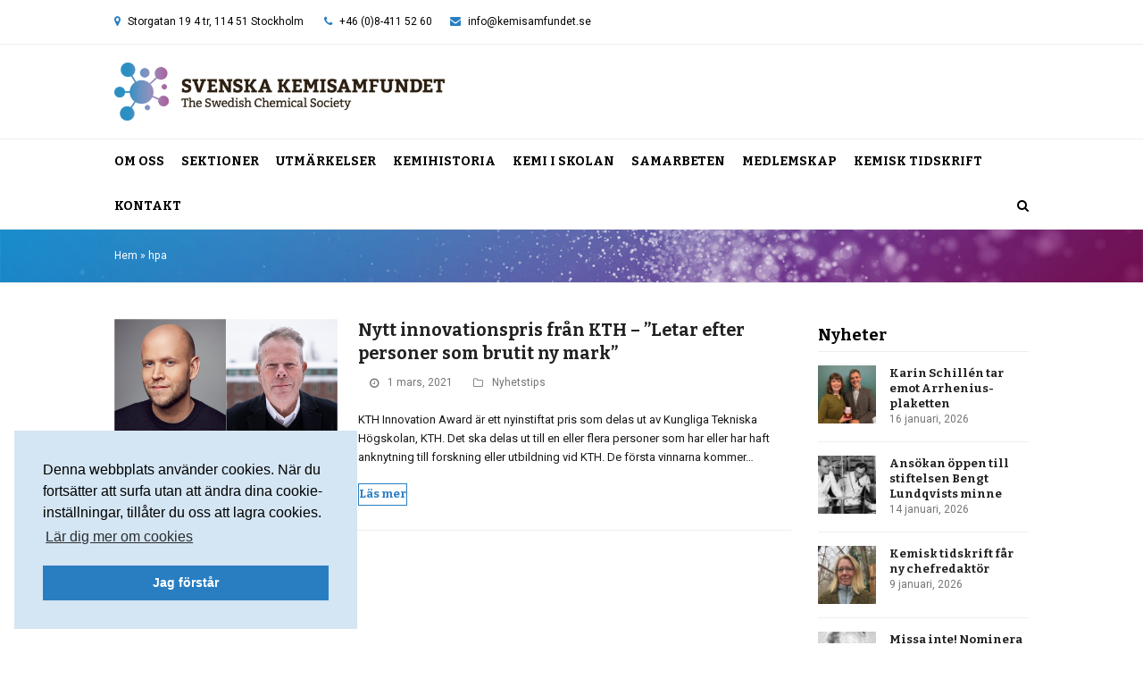

--- FILE ---
content_type: text/html; charset=UTF-8
request_url: https://kemisamfundet.se/tag/hpa/
body_size: 85769
content:
<!DOCTYPE html>
<html lang="sv-SE" itemscope itemtype="https://schema.org/WebPage" class="wpex-color-scheme-default">
<head>
<meta charset="UTF-8">
<link rel="profile" href="http://gmpg.org/xfn/11">
<meta name='robots' content='index, follow, max-image-preview:large, max-snippet:-1, max-video-preview:-1' />
<meta name="generator" content="Total WordPress Theme v5.10">
<meta name="viewport" content="width=device-width, initial-scale=1">

	<!-- This site is optimized with the Yoast SEO plugin v26.6 - https://yoast.com/wordpress/plugins/seo/ -->
	<title>hpa-arkiv - Svenska Kemisamfundet</title>
	<link rel="canonical" href="https://kemisamfundet.se/tag/hpa/" />
	<meta property="og:locale" content="sv_SE" />
	<meta property="og:type" content="article" />
	<meta property="og:title" content="hpa-arkiv - Svenska Kemisamfundet" />
	<meta property="og:url" content="https://kemisamfundet.se/tag/hpa/" />
	<meta property="og:site_name" content="Svenska Kemisamfundet" />
	<meta name="twitter:card" content="summary_large_image" />
	<meta name="twitter:site" content="@Kemisamfundet" />
	<script type="application/ld+json" class="yoast-schema-graph">{"@context":"https://schema.org","@graph":[{"@type":"CollectionPage","@id":"https://kemisamfundet.se/tag/hpa/","url":"https://kemisamfundet.se/tag/hpa/","name":"hpa-arkiv - Svenska Kemisamfundet","isPartOf":{"@id":"https://kemisamfundet.se/#website"},"primaryImageOfPage":{"@id":"https://kemisamfundet.se/tag/hpa/#primaryimage"},"image":{"@id":"https://kemisamfundet.se/tag/hpa/#primaryimage"},"thumbnailUrl":"https://kemisamfundet.se/wp-content/uploads/2021/03/toppbild_innovationspriset.jpg","breadcrumb":{"@id":"https://kemisamfundet.se/tag/hpa/#breadcrumb"},"inLanguage":"sv-SE"},{"@type":"ImageObject","inLanguage":"sv-SE","@id":"https://kemisamfundet.se/tag/hpa/#primaryimage","url":"https://kemisamfundet.se/wp-content/uploads/2021/03/toppbild_innovationspriset.jpg","contentUrl":"https://kemisamfundet.se/wp-content/uploads/2021/03/toppbild_innovationspriset.jpg","width":868,"height":487,"caption":"Daniel Ek, grundare och vd för Spotify, och KTH-professorn Mathias Uhlén har donerat pengar till det nya innovationspriset. Foto: Spotify/ Alessandro Bellini"},{"@type":"BreadcrumbList","@id":"https://kemisamfundet.se/tag/hpa/#breadcrumb","itemListElement":[{"@type":"ListItem","position":1,"name":"Hem","item":"https://kemisamfundet.se/"},{"@type":"ListItem","position":2,"name":"hpa"}]},{"@type":"WebSite","@id":"https://kemisamfundet.se/#website","url":"https://kemisamfundet.se/","name":"Svenska Kemisamfundet","description":"Tillsammans är vi kemins röst","publisher":{"@id":"https://kemisamfundet.se/#organization"},"potentialAction":[{"@type":"SearchAction","target":{"@type":"EntryPoint","urlTemplate":"https://kemisamfundet.se/?s={search_term_string}"},"query-input":{"@type":"PropertyValueSpecification","valueRequired":true,"valueName":"search_term_string"}}],"inLanguage":"sv-SE"},{"@type":"Organization","@id":"https://kemisamfundet.se/#organization","name":"Svenska Kemisamfundet","url":"https://kemisamfundet.se/","logo":{"@type":"ImageObject","inLanguage":"sv-SE","@id":"https://kemisamfundet.se/#/schema/logo/image/","url":"https://kemisamfundet.se/wp-content/uploads/2016/04/sks-logo-top.png","contentUrl":"https://kemisamfundet.se/wp-content/uploads/2016/04/sks-logo-top.png","width":640,"height":113,"caption":"Svenska Kemisamfundet"},"image":{"@id":"https://kemisamfundet.se/#/schema/logo/image/"},"sameAs":["https://www.facebook.com/Kemisamfundet","https://x.com/Kemisamfundet","https://www.linkedin.com/company/svenska-kemisamfundet/"]}]}</script>
	<!-- / Yoast SEO plugin. -->


<link rel='dns-prefetch' href='//www.googletagmanager.com' />
<link rel='dns-prefetch' href='//fonts.googleapis.com' />
<link rel="alternate" type="application/rss+xml" title="Svenska Kemisamfundet &raquo; Webbflöde" href="https://kemisamfundet.se/feed/" />
<link rel="alternate" type="application/rss+xml" title="Svenska Kemisamfundet &raquo; Kommentarsflöde" href="https://kemisamfundet.se/comments/feed/" />
<link rel="alternate" type="text/calendar" title="Svenska Kemisamfundet &raquo; iCal-flöde" href="https://kemisamfundet.se/kalendarium/?ical=1" />
<link rel="alternate" type="application/rss+xml" title="Svenska Kemisamfundet &raquo; etikettflöde för hpa" href="https://kemisamfundet.se/tag/hpa/feed/" />
<link rel="preload" href="https://kemisamfundet.se/wp-content/themes/Total/assets/lib/ticons/fonts/ticons.woff2" type="font/woff2" as="font" crossorigin><style id='wp-img-auto-sizes-contain-inline-css'>
img:is([sizes=auto i],[sizes^="auto," i]){contain-intrinsic-size:3000px 1500px}
/*# sourceURL=wp-img-auto-sizes-contain-inline-css */
</style>
<link rel='stylesheet' id='js_composer_front-css' href='https://kemisamfundet.se/wp-content/plugins/js_composer/assets/css/js_composer.min.css?ver=6.9.0' media='all' />
<link rel='stylesheet' id='iframeResizer_css-css' href='https://kemisamfundet.se/wp-content/plugins/arcMember_iframe1.5/css/arcMember_iframe.css?ver=1.0.0' media='all' />
<link rel='stylesheet' id='parent-style-css' href='https://kemisamfundet.se/wp-content/themes/Total/style.css?ver=6.9' media='all' />
<link rel='stylesheet' id='wpex-the-events-calendar-css' href='https://kemisamfundet.se/wp-content/themes/Total/assets/css/wpex-the-events-calendar.css?ver=6.9' media='all' />
<link rel='stylesheet' id='tablepress-default-css' href='https://kemisamfundet.se/wp-content/plugins/tablepress/css/build/default.css?ver=3.2.6' media='all' />
<link rel='stylesheet' id='wpex-tablepress-css' href='https://kemisamfundet.se/wp-content/themes/Total/assets/css/wpex-tablepress.css?ver=5.10' media='all' />
<link rel='stylesheet' id='wpex-google-font-roboto-css' href='//fonts.googleapis.com/css2?family=Roboto:ital,wght@0,100;0,200;0,300;0,400;0,500;0,600;0,700;0,800;0,900;1,100;1,200;1,300;1,400;1,500;1,600;1,700;1,800;1,900&#038;display=swap&#038;subset=latin' media='all' />
<link rel='stylesheet' id='wpex-google-font-bitter-css' href='//fonts.googleapis.com/css2?family=Bitter:ital,wght@0,100;0,200;0,300;0,400;0,500;0,600;0,700;0,800;0,900;1,100;1,200;1,300;1,400;1,500;1,600;1,700;1,800;1,900&#038;display=swap&#038;subset=latin' media='all' />
<link rel='stylesheet' id='wpex-style-css' href='https://kemisamfundet.se/wp-content/themes/kemisamfundet/style.css?ver=5.10' media='all' />
<link rel='stylesheet' id='wpex-mobile-menu-breakpoint-max-css' href='https://kemisamfundet.se/wp-content/themes/Total/assets/css/wpex-mobile-menu-breakpoint-max.css?ver=5.10' media='only screen and (max-width:1130px)' />
<link rel='stylesheet' id='wpex-mobile-menu-breakpoint-min-css' href='https://kemisamfundet.se/wp-content/themes/Total/assets/css/wpex-mobile-menu-breakpoint-min.css?ver=5.10' media='only screen and (min-width:1131px)' />
<link rel='stylesheet' id='wpex-wpbakery-css' href='https://kemisamfundet.se/wp-content/themes/Total/assets/css/frontend/wpbakery.css?ver=5.10' media='all' />
<link rel='stylesheet' id='ticons-css' href='https://kemisamfundet.se/wp-content/themes/Total/assets/lib/ticons/css/ticons.min.css?ver=1.0.1' media='all' />
<link rel='stylesheet' id='vcex-shortcodes-css' href='https://kemisamfundet.se/wp-content/themes/Total/assets/css/vcex-shortcodes.css?ver=5.10' media='all' />
<script src="https://kemisamfundet.se/wp-content/plugins/arcMember_iframe1.5/js/iframeResizer.min.js?ver=1.0.0" id="iframeResizer_js-js"></script>
<script src="https://kemisamfundet.se/wp-includes/js/jquery/jquery.min.js?ver=3.7.1" id="jquery-core-js"></script>
<script src="https://kemisamfundet.se/wp-includes/js/jquery/jquery-migrate.min.js?ver=3.4.1" id="jquery-migrate-js"></script>
<script src="https://kemisamfundet.se/wp-content/plugins/revslider/public/assets/js/rbtools.min.js?ver=6.5.18" async id="tp-tools-js"></script>
<script src="https://kemisamfundet.se/wp-content/plugins/revslider/public/assets/js/rs6.min.js?ver=6.5.31" async id="revmin-js"></script>

<!-- Kodblock för ”Google-tagg (gtag.js)” tillagt av Site Kit -->
<!-- Kodblock för ”Google Analytics” tillagt av Site Kit -->
<script src="https://www.googletagmanager.com/gtag/js?id=GT-K8D5BJLX" id="google_gtagjs-js" async></script>
<script id="google_gtagjs-js-after">
window.dataLayer = window.dataLayer || [];function gtag(){dataLayer.push(arguments);}
gtag("set","linker",{"domains":["kemisamfundet.se"]});
gtag("js", new Date());
gtag("set", "developer_id.dZTNiMT", true);
gtag("config", "GT-K8D5BJLX");
 window._googlesitekit = window._googlesitekit || {}; window._googlesitekit.throttledEvents = []; window._googlesitekit.gtagEvent = (name, data) => { var key = JSON.stringify( { name, data } ); if ( !! window._googlesitekit.throttledEvents[ key ] ) { return; } window._googlesitekit.throttledEvents[ key ] = true; setTimeout( () => { delete window._googlesitekit.throttledEvents[ key ]; }, 5 ); gtag( "event", name, { ...data, event_source: "site-kit" } ); }; 
//# sourceURL=google_gtagjs-js-after
</script>
<link rel="https://api.w.org/" href="https://kemisamfundet.se/wp-json/" /><link rel="alternate" title="JSON" type="application/json" href="https://kemisamfundet.se/wp-json/wp/v2/tags/284" /><link rel="EditURI" type="application/rsd+xml" title="RSD" href="https://kemisamfundet.se/xmlrpc.php?rsd" />
<meta name="generator" content="WordPress 6.9" />
<meta name="generator" content="Site Kit by Google 1.168.0" /><meta name="tec-api-version" content="v1"><meta name="tec-api-origin" content="https://kemisamfundet.se"><link rel="alternate" href="https://kemisamfundet.se/wp-json/tribe/events/v1/events/?tags=hpa" /><script>document.documentElement.className += " js";</script>
<!-- Global site tag (gtag.js) - Google Analytics -->
<script async src="https://www.googletagmanager.com/gtag/js?id=G-6Q9WDSXCZM"></script>
<script>
  window.dataLayer = window.dataLayer || [];
  function gtag(){dataLayer.push(arguments);}
  gtag('js', new Date());

  gtag('config', 'G-6Q9WDSXCZM');
</script>





<script>
  (function(i,s,o,g,r,a,m){i['GoogleAnalyticsObject']=r;i[r]=i[r]||function(){
  (i[r].q=i[r].q||[]).push(arguments)},i[r].l=1*new Date();a=s.createElement(o),
  m=s.getElementsByTagName(o)[0];a.async=1;a.src=g;m.parentNode.insertBefore(a,m)
  })(window,document,'script','https://www.google-analytics.com/analytics.js','ga');

  ga('create', 'UA-78262324-1', 'auto');
  ga('send', 'pageview');

</script>

<link rel="stylesheet" type="text/css" href="https://cdn.jsdelivr.net/npm/cookieconsent@3/build/cookieconsent.min.css" />

<noscript><style>body:not(.content-full-screen) .wpex-vc-row-stretched[data-vc-full-width-init="false"]{visibility:visible;}</style></noscript><link rel="icon" href="https://kemisamfundet.se/wp-content/uploads/2017/05/cropped-kemisamfundet-icon-symbol-32x32.png" sizes="32x32" />
<link rel="icon" href="https://kemisamfundet.se/wp-content/uploads/2017/05/cropped-kemisamfundet-icon-symbol-192x192.png" sizes="192x192" />
<link rel="apple-touch-icon" href="https://kemisamfundet.se/wp-content/uploads/2017/05/cropped-kemisamfundet-icon-symbol-180x180.png" />
<meta name="msapplication-TileImage" content="https://kemisamfundet.se/wp-content/uploads/2017/05/cropped-kemisamfundet-icon-symbol-270x270.png" />
<script>function setREVStartSize(e){
			//window.requestAnimationFrame(function() {
				window.RSIW = window.RSIW===undefined ? window.innerWidth : window.RSIW;
				window.RSIH = window.RSIH===undefined ? window.innerHeight : window.RSIH;
				try {
					var pw = document.getElementById(e.c).parentNode.offsetWidth,
						newh;
					pw = pw===0 || isNaN(pw) || (e.l=="fullwidth" || e.layout=="fullwidth") ? window.RSIW : pw;
					e.tabw = e.tabw===undefined ? 0 : parseInt(e.tabw);
					e.thumbw = e.thumbw===undefined ? 0 : parseInt(e.thumbw);
					e.tabh = e.tabh===undefined ? 0 : parseInt(e.tabh);
					e.thumbh = e.thumbh===undefined ? 0 : parseInt(e.thumbh);
					e.tabhide = e.tabhide===undefined ? 0 : parseInt(e.tabhide);
					e.thumbhide = e.thumbhide===undefined ? 0 : parseInt(e.thumbhide);
					e.mh = e.mh===undefined || e.mh=="" || e.mh==="auto" ? 0 : parseInt(e.mh,0);
					if(e.layout==="fullscreen" || e.l==="fullscreen")
						newh = Math.max(e.mh,window.RSIH);
					else{
						e.gw = Array.isArray(e.gw) ? e.gw : [e.gw];
						for (var i in e.rl) if (e.gw[i]===undefined || e.gw[i]===0) e.gw[i] = e.gw[i-1];
						e.gh = e.el===undefined || e.el==="" || (Array.isArray(e.el) && e.el.length==0)? e.gh : e.el;
						e.gh = Array.isArray(e.gh) ? e.gh : [e.gh];
						for (var i in e.rl) if (e.gh[i]===undefined || e.gh[i]===0) e.gh[i] = e.gh[i-1];
											
						var nl = new Array(e.rl.length),
							ix = 0,
							sl;
						e.tabw = e.tabhide>=pw ? 0 : e.tabw;
						e.thumbw = e.thumbhide>=pw ? 0 : e.thumbw;
						e.tabh = e.tabhide>=pw ? 0 : e.tabh;
						e.thumbh = e.thumbhide>=pw ? 0 : e.thumbh;
						for (var i in e.rl) nl[i] = e.rl[i]<window.RSIW ? 0 : e.rl[i];
						sl = nl[0];
						for (var i in nl) if (sl>nl[i] && nl[i]>0) { sl = nl[i]; ix=i;}
						var m = pw>(e.gw[ix]+e.tabw+e.thumbw) ? 1 : (pw-(e.tabw+e.thumbw)) / (e.gw[ix]);
						newh =  (e.gh[ix] * m) + (e.tabh + e.thumbh);
					}
					var el = document.getElementById(e.c);
					if (el!==null && el) el.style.height = newh+"px";
					el = document.getElementById(e.c+"_wrapper");
					if (el!==null && el) {
						el.style.height = newh+"px";
						el.style.display = "block";
					}
				} catch(e){
					console.log("Failure at Presize of Slider:" + e)
				}
			//});
		  };</script>
		<style id="wp-custom-css">
			.top-bar-left-content{display:inline-block;margin-left:0px;margin-right:10px}.top-bar-right-content{display:inline-block;margin-left:10px;margin-right:10px}.samtycke .frm_checkbox label{color:#191919 !important}.samarbeten-logo-img{min-height:140px}.site-breadcrumbs br{display:none}.to-top-button-right{text-align:right}.tab{margin-left:33px}.start-news-grid .vcex-blog-entry-date{margin:0 0 5px}.start-news-grid .has-redirect .entry-title a::after,.artikel-front-grid .has-redirect .entry-title a::after{content:"\f08e";font-family:ticons;margin-left:5px;color:#999}.nyhetsbrev-container{border:1px solid #e4e4e4}.kontaktruta textarea{border-radius:0px 20px 0px 20px !important}.hogerkolumn-notopmargin .vc_col-has-fill >.vc_column-inner{padding-top:0px}.entry ul{margin:0 0 20px 13px}#nyhetsbrev .entries.left-thumbs .entry .entry-details{width:100% !important}.tips-knapp .btn-modal{border:1px solid #297ec2 !important;border-radius:25px;padding:2px 10px;font-family:Bitter}.tips-knapp .btn-modal:hover{background-color:#297ec2 !important;color:#fff !important}.tips-knapp .btn-modal:before{content:"\f0eb";font-family:ticons;margin-right:5px}.tips-event-lank{margin-top:4px}/** –––––––––––––––––––––––––––– Kategori-arkiv –––––––––––––––––––––––––––– **/.blog-entry-title{font-size:1.5em !important}/** ––––––––––––––––––––––––––––––– Pressrum ––––––––––––––––––––––––––––––– **/.vc_tta-title-text{font-family:Bitter;font-weight:700}.vc_tta.vc_general .vc_tta-tab >a{padding:5px 21px}.vc_tta-color-grey.vc_tta-style-classic .vc_tta-tab.vc_active >a{background-color:#297ec2 !important;color:#fff !important}.vc_tta-color-grey.vc_tta-style-classic .vc_tta-tab >a{background-color:#fff;color:#777}.vc_tta-color-grey.vc_tta-style-classic .vc_tta-tab >a:hover{background-color:#fafafa;color:#297ec2}.nyhetsbrev-arkiv .vcex-recent-news-entry{margin-bottom:0px !important;margin-top:10px !important}.vcex-recent-news-entry{margin-bottom:18px}.vcex-recent-news-entry{margin:0;padding-left:60px;padding-bottom:10px;margin-bottom:20px}.vcex-recent-news-date{width:45px;padding:0px}.vcex-recent-news-date span.day{font-size:25px;padding:0px}.vcex-recent-news-date span.month{font-size:11px;padding:2px}/** ––––––––––––––––––––––––––––––– Kretsar –––––––––––––––––––––––––––––––– **/.vc_tta-color-white.vc_tta-style-classic .vc_tta-tab.vc_active >a{border-color:#eee;background-color:#fafafa;color:#666}.vc_tta-color-white.vc_tta-style-classic .vc_tta-tab >a:hover{border-color:#eee;background-color:#fafafa;color:#666}.vc_tta-color-grey.vc_tta-style-classic .vc_tta-tab.vc_active >a{background-color:#fdfdfd;color:#666}ul.krets-sidemenu{margin:0px 0px 0px 0px;line-height:1.3em}.krets-sidemenu li{margin:10px 0}.krets_sidemenu .modern-menu-widget >li:first-child >a{border-top-left-radius:0px;border-top-right-radius:0px;font-size:1em;font-family:Roboto;font-weight:normal;padding-top:8px;padding-bottom:8px}.vc_toggle_color_sky .vc_toggle_icon{background-color:#297ec2}/** –––––––––––––––––––––––––––– Kategorisidor ––––––––––––––––––––––––––––– **/.blog-entry-title{font-size:1.846em;margin:0px 0px 10px;font-weight:700}/** ––––––––––––––––––––––––––– Visual composer –––––––––––––––––––––––––––– **/.wpex-vc-column-wrapper{margin-bottom:30px}hr{margin:20px 0px}.vc_tta.vc_tta-style-classic .vc_tta-tab >a{font-weight:bold}.vc_tta-color-grey.vc_tta-style-classic .vc_tta-tab.vc_active >a{color:#222}.vc_toggle_title >h4:hover{color:#297ec2}.vc_toggle_round.vc_toggle_color_inverted .vc_toggle_title:hover .vc_toggle_icon::after,.vc_toggle_round.vc_toggle_color_inverted .vc_toggle_title:hover .vc_toggle_icon::before{background-color:#297ec2}.vc_toggle_round.vc_toggle_color_inverted .vc_toggle_title:hover .vc_toggle_icon{border-color:#297ec2}/** ––––––––––––––––––––––––––––––– Footer ––––––––––––––––––––––––––––––––– **/.wpex-social-btn-flat{color:#297ec2;background:#fff none repeat scroll 0% 0%}/** ––––––––––––––––––––– UL i sektionssidornas utdrag ––––––––––––––––––––– **/ul.sektioninfo{margin-left:12px;margin-bottom:0px;font-size:12px}/** ––––––––––––––––––––––––––––– Headings ––––––––––––––––––––––––––––––––– **/h1{font-size:2.0em}h3.nobottommargin{margin:30px 0px 2px}h1.notopmargin,h2.notopmargin,h3.notopmargin,h4.notopmargin{margin:0px 0px 2px}.frontpage-headline{text-shadow:.5px .5px 2px rgba(29,29,27,0.5)}@media screen and (max-width:667px){.frontpage-headline{font-size:76px !important}}h2.topmargin15{margin:15px 0px 20px}.vcex-heading-bottom-border-w-color .vcex-heading-inner{border-bottom:1px solid transparent}.vc_separator h4{line-height:1.2em}/** ––––––––––––––––––––––– Ändringar i artikel-grid ––––––––––––––––––––––– **/.entries.left-thumbs .entry .entry-media{width:33%}.entries.left-thumbs .entry .entry-details{width:64%;padding:0px}/** –––––––––––––––––––––––––––––– Huvudmeny ––––––––––––––––––––––––––––––– **/.navbar-style-two .current-page-ancestor >a{color:#297ec2 !important}.navbar-style-two .dropdown-menu >li >a{padding:0px 0px 0px 0px !important;margin:0px 0px 0px 0px !important}.navbar-style-two .dropdown-menu >li{margin:0px 19px 0px 0px !important}.navbar-style-two .dropdown-menu li{border-right:0px solid #eee !important}.navbar-style-two .dropdown-menu{border-left:0px solid #eee !important;border-right:0px solid #eee !important}.navbar-style-two .dropdown-menu .woo-menu-icon,.navbar-style-two .dropdown-menu .search-toggle-li{border-left:0px solid #eee !important}.navbar-style-two:not(.wpex-stretch-items) .dropdown-menu li.search-toggle-li,.navbar-style-two:not(.wpex-stretch-items) .dropdown-menu li.woo-menu-icon{padding-left:0px !important;margin-right:0px !important}/** –––––––––––––––––––––––––––––– Mobilmeny ––––––––––––––––––––––––––––––– **/a.sidr-class-toggle-sidr-close{background:#297ec2}.sidr-class-toggle-sidr-close::before{color:#fff}.sidr-class-dropdown-toggle::before{content:"\f078"}.sidr-class-dropdown-menu li.active >a >.sidr-class-dropdown-toggle::before{content:"\f077"}/** ––––––––––––––––––––––––––––––– Sidebar –––––––––––––––––––––––––––––––– **//*.wpex-widget-recent-posts-title{line-height:0.8}*/.widget-recent-posts-icons li{padding:6px 10px;border-bottom:1px solid #EEE;border-left:1px solid #EEE;border-right:1px solid #EEE}.sidebar-box .widget-title{margin:0px 0px -1px 0px;font-size:1.4em;font-weight:700;color:#000;padding:6px 9px 6px 0px}.modern-menu-widget{border-radius:0px}.modern-menu-widget >li:first-child >a{border-top-left-radius:0px;border-top-right-radius:0px;font-size:1.2em;font-family:Bitter;font-weight:700;padding-top:15px;padding-bottom:15px}.modern-menu-widget >li:last-child >a{border-bottom-left-radius:0px;border-bottom-right-radius:0px}.modern-menu-widget a::after{content:"\f101";font-size:1.2em}.modern-menu-widget .current-page-ancestor >a{color:#297ec2;background-color:#fafafa}.modern-menu-widget li.current-page-ancestor a::after{color:#297ec2}/** ––––––––––––––––––––––––––––– Högermenyer –––––––––––––––––––––––––––––– **/.widget_nav_menu ul{margin:0 0 1em 0;padding:0 0 0 1em;/* make space for li's :before */list-style:none}.widget_nav_menu li{position:relative;padding-left:.4em;/* text distance to icon */}.widget_nav_menu li a:before{content:"\f101";font-family:ticons;position:absolute;left:-1em;/* same as ul padding-left */color:#bbb}.widget_nav_menu li.current-menu-item >a::before{color:#297ec2}.widget_nav_menu li.current-menu-item >a{font-weight:700}/** ––––––––––––––––––––––– Ändringar i page title ––––––––––––––––––––––––– **/.page-header .page-header-title{display:none}.page-header{margin:0px 0px 40px;padding:20px 0px;position:relative;background:#F7F7F7 none repeat scroll 0% 0%;border-top:1px solid #EEE;border-bottom:1px solid #EEE;background-color:transparent;background-repeat:no-repeat;background-image:url("https://kemisamfundet.se/wp-content/uploads/2016/03/kemisamfundet-bg1-1200x400.jpg");background-size:cover;background-position:center center;width:100%;height:100%}/** ––––––––––––––––––––––– Ändringar i Event Calendar ––––––––––––––––––––– **/.tribe-events-widget .tribe-events-widget-events-list__view-more{display:none}.tribe-events-list-separator-month::after{border-bottom:6px solid #ddd !important}.tribe-mini-calendar-event .list-date{display:none !important}.tribe-events-category-kretsevenemang h2 a,.tribe-events-category-kemisamfundet h2 a,.tribe-events-category-ovriga h2 a,.tribe-events-category-kemilarare h2 a,.tribe-events-category-sfbbm h2 a{padding-left:5px !important;display:block;line-height:1.3em}.tribe-event-title{padding-left:10px !important}.tribe-events-list-event-title{padding-left:10px !important}.tribe-events-duration{padding-left:15px}.tribe-events-widget-link{display:none}.tribe-mini-calendar-event{border-bottom:1px solid #e8e8e8}.tribe-events-list .type-tribe_events h2 a{color:#000 !important}.tribe-events-category-kretsevenemang h2 a:hover{color:#B45098 !important}.tribe-events-category-kemisamfundet h2 a:hover{color:#297EC2 !important}.tribe-events-category-ovriga h2 a:hover{color:#9496c5 !important}.tribe-events-category-sfbbm h2 a:hover{color:#80c263 !important}.tribe-events-category-kemilarare h2 a:hover{color:#888888 !important}.single-tribe_events .tribe-events-cal-links{margin-bottom:1.75em;display:none}#tribe-events-footer .tribe-events-sub-nav a,#tribe-events-header .tribe-events-sub-nav a{font-weight:700;font-size:1em;font-family:Bitter;text-transform:capitalize}#tribe-events-footer .tribe-events-sub-nav a,#tribe-events-header .tribe-events-sub-nav a{font-weight:700;font-size:1em;font-family:Bitter;text-transform:capitalize;border:1px solid rgb(41,126,194);padding:5px 15px 6px 15px;border-radius:25px;background-color:#297ec2;color:#fff;margin:0px 1px 0px 1px}#tribe-events-footer .tribe-events-sub-nav a:hover,#tribe-events-header .tribe-events-sub-nav a:hover{border:1px solid rgb(41,126,194);background-color:#fff;color:#297ec2;text-decoration:none}#tribe-events-footer .tribe-events-sub-nav{padding-top:10px;padding-bottom:40px}.events-single .tribe-events-sub-nav{display:none !important}#tribe-events-content .tribe-events-calendar div[id*="tribe-events-event-"] h3.tribe-events-month-event-title{font-size:11px;overflow:visible}.tribe_community_edit #tribe-events .tribe-events-before-html{display:block !important}#tribe-events .tribe-events-before-html{display:none !important}.tribe-events-event-meta{margin:15px 0 0 0 !important}.tribe-section-cost{display:none}tr.recurrence-row{display:none}.tribe-mini-calendar-event .list-info{width:100%}.tribe-mini-calendar-event .list-info h2{margin-bottom:5px !important}.tribe-mini-calendar-event.first{margin-top:5px}#my-events,#not-user{display:none}/*#tribe-community-events input[type="text"],#tribe-community-events textarea{background-color:#f3f3f3}*/.tribe-events-community-footer .button{background:#297ec2;border-radius:75px;color:#fff;font-weight:bold;padding:10px 25px}.tribe-events-community-footer .button:hover{border:1px solid #297ec2}/*#tribe-community-events .button:hover{border:1px solid #297ec2}*/.single-tribe_events .page-subheading-extra{padding-top:0px;display:none}.tribe-events-single-event-title{display:block !important;font-weight:700 !important;line-height:1.3 !important;margin-bottom:20px !important}.tribe-community-events .button,.tribe-community-events body,.tribe-community-events button,.tribe-community-events input,.tribe-community-events label,.tribe-community-events li,.tribe-community-events p,.tribe-community-events select,.tribe-community-events textarea{font-family:"Bitter"}.tribe-community-events .tribe-section .tribe-section-header h3{font-size:1em}#tribe-community-events .tribe-section-taxonomy{display:none}#tribe-events-header .tribe-events-sub-nav{padding:8px 0}.tribe-events-list .type-tribe_events{border-bottom:1px solid #ddd;margin-bottom:0;padding:20px 0}.tribe-events-list-separator-month::after{border-bottom:1px solid #ddd}.tribe-events-list-widget .tribe-events-list-widget-events{padding:0 !important}/** –––––––––––––––––––––––––––––– BUTTONS ––––––––––––––––––––––––––––––––– **/.theme-button{border:1px solid #297EC2;font-family:Bitter;font-weight:700;padding-bottom:5px;padding-top:3px}.theme-button:hover{border:1px solid #297ec2}.theme-button.outline{border-radius:50px;border:1px solid}#frontmedlemsknapp{border-radius:50px;border:1px solid #297ec2;background:#297ec2;color:#fff}#frontmedlemsknapp:hover{border-radius:50px;background:transparent;color:#297ec2;border:1px solid #297ec2 !important}/** –––––––––––––––––––––––––––––– Site-logo ––––––––––––––––––––––––––––––– **/@media (max-width:320px){#site-logo img{max-width:230px}#top-bar{padding:10px 0px}}/** ––––––––––––––––––––––––––––– Formidable ––––––––––––––––––––––––––––––– **/.formbesk{font-family:Roboto;font-size:12px;font-weight:normal;color:#666666}.formbesk2{font-family:Roboto;font-size:12px;font-weight:normal;color:#666;padding-top:7px}.formbesk3{font-family:Roboto;font-size:12px;font-weight:normal;color:#666;padding-top:7px;font-style:italic}.frm_style_formidable-style.with_frm_style .frm_form_field.frm_left_container:not(.frm_dynamic_select_container) .frm_opt_container{display:inline-block;padding-left:19px}.ui-widget-header{background:#297ec2 none repeat scroll 0 0 !important;border:1px solid #297ec2 !important;color:#ffffff;font-weight:bold}.ui-state-highlight,.ui-widget-content .ui-state-highlight{border:1px solid #297ec2 !important;background:#297ec2 !important;color:#fff !important}.ui-state-hover,.ui-widget-content .ui-state-focus{border:1px solid #297ec2 !important;background:#c4dff4 !important;color:#fff !important}.frm_style_formidable-style.with_frm_style .frm_left_container label.frm_primary_label{margin-top:4px}.frm_style_formidable-style.with_frm_style .frm_form_field.frm_left_container:not(.frm_dynamic_select_container) .frm_opt_container{margin-top:4px}.frm_style_formidable-style.with_frm_style input[type="submit"]{font-family:Bitter}.frm_style_formidable-style.with_frm_style .frm_left_container div.frm_description{margin-left:0px !important}.frm_style_formidable-style.with_frm_style .frm_left_container >div.frm_description::before{width:0px !important;margin-right:0 !important}.frm_style_formidable-style.with_frm_style .frm_checkbox label{margin-right:5px}.with_frm_style .frm_checkbox input[type="checkbox"]{margin-right:3px !important}/** –––––––––––––––––––––––––––––– Tablepress –––––––––––––––––––––––––––––– **/.tablepress .column-1{width:50%}.tablepress .column-2{width:50%}.tablepress .even td{background-color:#FFF;border-bottom:1px solid #DDD}.tablepress tbody tr:first-child td{border-top:1px solid #DDD}.tablepress-id-12 .column-1{width:25%}.tablepress-id-12 .column-2{width:75%}.tablepress-id-14 .column-1{width:25%}.tablepress-id-14 .column-2{width:75%}.tablepress-id-16 .column-1{width:25%}.tablepress-id-16 .column-2{width:75%}.tablepress-id-10 .column-1{width:33%}.tablepress-id-10 .column-2{width:33%}.tablepress-id-10 .column-3{width:33%}@media (max-width:599px){}@media (min-width:600px) and (max-width:767px){}@media (min-width:768px) and (max-width:991px){}/** –––––––––––––––––––––––––––––– Cookie notice –––––––––––––––––––––––––––––– **/#cookie-notice{background-color:#297ec2;background-image:linear-gradient(90deg,#297ec2,#b45098)}.cookie-notice-container{padding:10px;font-size:16px}#cookie-notice .button{font-family:'Bitter';font-weight:600;font-size:15px;margin:10px 10px;color:#fff;background-color:transparent;padding:5px 15px;border:1px solid #fff;border-radius:20px;white-space:nowrap;-webkit-transition:all 0.1s ease-in-out;-moz-transition:all 0.1s ease-in-out;-o-transition:all .0.1s ease-in-out;transition:all 0.1s ease-in-out}@media screen and (max-width:1000px){#cookie-notice .button{margin:10px auto}#cookie-notice{padding-bottom:20px}}@media screen and (min-width:768px){.row-break{display:none}}#cookie-notice .button:hover{color:#297ec2;background-color:#fff;text-decoration:none;-webkit-transition:all 0.1s ease-in-out;-moz-transition:all 0.1s ease-in-out;-o-transition:all .0.1s ease-in-out;transition:all 0.1s ease-in-out}.cookie-span{display:inline-block;margin:15px 0;font-size:14px}/** Remove icons menu **/.modern-menu-widget a::after{content:"" !important}		</style>
		<noscript><style> .wpb_animate_when_almost_visible { opacity: 1; }</style></noscript><style data-type="wpex-css" id="wpex-css">/*VC META CSS*/.vc_custom_1455612843939{margin-top:30px !important;padding-top:45px !important;background-color:#297ec2 !important;background-position:center !important;background-repeat:no-repeat !important;background-size:cover !important}.vc_custom_1448635994237{margin-top:0px !important;margin-bottom:0px !important;padding-top:15px !important;padding-bottom:15px !important;background-color:#21659c !important}.vc_custom_1448561327329{margin-top:0px !important;margin-bottom:0px !important}.vc_custom_1535616964399{margin-top:0px !important;margin-bottom:0px !important;padding-top:0px !important;padding-bottom:0px !important}/*TYPOGRAPHY*/body{font-family:"Roboto",sans-serif;color:#191919}.main-navigation-ul .link-inner{font-family:"Bitter";font-weight:700;font-size:14px;text-transform:uppercase}.main-navigation-ul .sub-menu .link-inner{font-weight:300;text-transform:capitalize}.wpex-mobile-menu,#sidr-main{font-family:"Bitter";font-weight:700}.page-header .page-header-title{font-family:"Bitter";font-weight:700}:root{--wpex-heading-font-family:"Bitter";--wpex-heading-font-weight:700;--wpex-heading-letter-spacing:normal}/*CUSTOMIZER STYLING*/:root{--wpex-accent:#297ec2;--wpex-accent-alt:#297ec2;--wpex-btn-border-radius:25px;--wpex-hover-btn-color:#297ec2;--wpex-hover-btn-bg:#ffffff;--wpex-vc-column-inner-margin-bottom:40px}.page-header.wpex-supports-mods .page-header-title{color:#ffffff}.site-breadcrumbs{color:#ffffff}.site-breadcrumbs a{color:#ffffff}:root,.boxed-main-layout.wpex-responsive #wrap{--wpex-container-width:1024px}#top-bar{color:#000000;--wpex-text-2:#000000;--wpex-text-3:#000000;--wpex-text-4:#000000;--wpex-link-color:#000000}.header-padding{padding-top:20px;padding-bottom:20px}#site-navigation-wrap{--wpex-main-nav-link-padding-x:15px;--wpex-main-nav-link-color:#000000;--wpex-hover-main-nav-link-color:#000000;--wpex-active-main-nav-link-color:#000000;--wpex-hover-main-nav-link-color:#297ec2;--wpex-active-main-nav-link-color:#297ec2;--wpex-dropmenu-link-color:#000000;--wpex-hover-dropmenu-link-color:#297ec2}#sidr-main,.sidr-class-dropdown-menu ul{background-color:#ffffff}#sidr-main{--wpex-border-main:#eeeeee;color:#000000;--wpex-link-color:#000000;--wpex-text-2:#000000;--wpex-hover-link-color:#297ec2}.mobile-toggle-nav{color:#000000;--wpex-link-color:#000000;--wpex-hover-link-color:#297ec2}@media only screen and (min-width:960px){:root{--wpex-content-area-width:74%;--wpex-primary-sidebar-width:23%}#site-logo .logo-img{max-width:370px}}@media only screen and (max-width:767px){#site-logo .logo-img{max-width:240px}}@media only screen and (min-width:768px) and (max-width:959px){#site-logo .logo-img{max-width:370px}}</style><link rel='stylesheet' id='rs-plugin-settings-css' href='https://kemisamfundet.se/wp-content/plugins/revslider/public/assets/css/rs6.css?ver=6.5.31' media='all' />
<style id='rs-plugin-settings-inline-css'>
#rs-demo-id {}
/*# sourceURL=rs-plugin-settings-inline-css */
</style>
</head>

<body class="archive tag tag-hpa tag-284 wp-custom-logo wp-embed-responsive wp-theme-Total wp-child-theme-kemisamfundet tribe-no-js wpex-theme wpex-responsive full-width-main-layout no-composer wpex-live-site wpex-has-primary-bottom-spacing site-full-width content-right-sidebar has-sidebar has-topbar sidebar-widget-icons hasnt-overlay-header wpex-has-fixed-footer wpex-antialiased wpex-mobile-toggle-menu-icon_buttons has-mobile-menu wpex-no-js wpb-js-composer js-comp-ver-6.9.0 vc_responsive">

	
<a href="#content" class="skip-to-content">skip to Main Content</a>
<script src="https://cdn.jsdelivr.net/npm/cookieconsent@3/build/cookieconsent.min.js" data-cfasync="false"></script>
<script>
window.cookieconsent.initialise({
  "palette": {
    "popup": {
      "background": "#d4e5f3"
    },
    "button": {
      "background": "#297ec2",
      "text": "#fff"
    }
  },
  "position": "bottom-left",
  "content": {
    "message": "Denna webbplats använder cookies. När du fortsätter att surfa utan att ändra dina cookie-inställningar, tillåter du oss att lagra cookies.",
    "dismiss": "Jag förstår",
    "link": "Lär dig mer om cookies",
    "href": "https://www.pts.se/sv/privat/internet/integritet/kakor-cookies/"
  }
});
</script>
	
	<span data-ls_id="#site_top" tabindex="-1"></span>
	<div id="outer-wrap" class="wpex-overflow-clip">

		
		<div id="wrap" class="wpex-clr">

			

	
		<div id="top-bar-wrap" class="wpex-border-b wpex-border-main wpex-border-solid wpex-text-sm wpex-print-hidden">

			<div id="top-bar" class="container wpex-relative wpex-py-15 wpex-md-flex wpex-justify-between wpex-items-center wpex-text-center wpex-md-text-initial">
	<div id="top-bar-content" class="has-content top-bar-left wpex-clr"><div style="text-align: center">
<div class="top-bar-left-content"><span class="ticon ticon-map-marker" aria-hidden="true" style="color:#297EC2;margin-right:5px;"></span> <a href="https://goo.gl/maps/P47qxF83XxxyCizR7" target="_blank" rel="noopener">Storgatan 19 4 tr, 114 51 Stockholm</a></div>
<div class="top-bar-right-content"><span class="ticon ticon-phone" aria-hidden="true" style="color:#297EC2;margin-left:0px;margin-right:5px;"></span> <a href="tel:+46084115260" target="_blank" rel="noopener">+46 (0)8-411 52 60</a> 
</div><div class="top-bar-right-content"><span class="ticon ticon-envelope" aria-hidden="true" style="color:#297EC2;margin-left:0px;margin-right:5px;"></span> <a href="mailto:info@kemisamfundet.se" target="_blank" rel="noopener">info@kemisamfundet.se</a></div>
</div></div>

</div>

		</div>

	


	<header id="site-header" class="header-two wpex-dropdowns-shadow-three dyn-styles wpex-print-hidden wpex-relative wpex-clr" itemscope="itemscope" itemtype="https://schema.org/WPHeader">

		
		<div id="site-header-inner" class="header-two-inner header-padding container wpex-relative wpex-h-100 wpex-py-30 wpex-clr">
<div id="site-logo" class="site-branding header-two-logo logo-padding wpex-table">
	<div id="site-logo-inner" class="wpex-table-cell wpex-align-middle wpex-clr"><a id="site-logo-link" href="https://kemisamfundet.se/" rel="home" class="main-logo"><img src="https://kemisamfundet.se/wp-content/uploads/2016/04/sks_logo_top.png" alt="Svenska Kemisamfundet" class="logo-img" width="640" height="80" data-no-retina data-skip-lazy fetchpriority="high"></a></div>

</div>

	<aside id="header-aside" class="header-two-aside hide-at-mm-breakpoint">
		<div class="header-aside-content wpex-clr"></div>
			</aside>


<div id="mobile-menu" class="wpex-mobile-menu-toggle show-at-mm-breakpoint wpex-flex wpex-items-center wpex-absolute wpex-top-50 -wpex-translate-y-50 wpex-right-0">
	<div class="wpex-inline-flex wpex-items-center">
						<a href="#" class="mobile-menu-toggle" role="button" aria-label="Toggle mobile menu" aria-expanded="false"><span class="mobile-menu-toggle__icon wpex-flex"><span class="wpex-hamburger-icon wpex-hamburger-icon--inactive wpex-hamburger-icon--animate" aria-hidden="true"><span></span></span></span></a>			</div>
</div></div>

		
<div id="site-navigation-wrap" class="navbar-style-two navbar-fixed-line-height fixed-nav wpex-dropdown-top-border hide-at-mm-breakpoint wpex-clr wpex-print-hidden">
	<nav id="site-navigation" class="navigation main-navigation main-navigation-two container wpex-relative wpex-clr" itemscope="itemscope" itemtype="https://schema.org/SiteNavigationElement" aria-label="Main menu"><ul id="menu-huvudmeny" class="main-navigation-ul dropdown-menu wpex-dropdown-menu wpex-dropdown-menu--onclick"><li id="menu-item-2571" class="menu-item menu-item-type-post_type menu-item-object-page menu-item-2571"><a href="https://kemisamfundet.se/om-oss/"><span class="link-inner">Om oss</span></a></li>
<li id="menu-item-2572" class="menu-item menu-item-type-post_type menu-item-object-page menu-item-2572"><a href="https://kemisamfundet.se/sektioner/"><span class="link-inner">Sektioner</span></a></li>
<li id="menu-item-3857" class="menu-item menu-item-type-post_type menu-item-object-page menu-item-3857"><a href="https://kemisamfundet.se/utmarkelser/"><span class="link-inner">Utmärkelser</span></a></li>
<li id="menu-item-29648" class="menu-item menu-item-type-post_type menu-item-object-page menu-item-29648"><a href="https://kemisamfundet.se/om-oss/utskott/kemihistoriska-namnden/"><span class="link-inner">Kemihistoria</span></a></li>
<li id="menu-item-2573" class="menu-item menu-item-type-post_type menu-item-object-page menu-item-2573"><a href="https://kemisamfundet.se/kemi-i-skolan/"><span class="link-inner">Kemi i skolan</span></a></li>
<li id="menu-item-3264" class="menu-item menu-item-type-post_type menu-item-object-page menu-item-3264"><a href="https://kemisamfundet.se/samarbeten/"><span class="link-inner">Samarbeten</span></a></li>
<li id="menu-item-2831" class="menu-item menu-item-type-post_type menu-item-object-page menu-item-2831"><a href="https://kemisamfundet.se/medlemskap/"><span class="link-inner">Medlemskap</span></a></li>
<li id="menu-item-16312" class="menu-item menu-item-type-post_type menu-item-object-page menu-item-16312"><a href="https://kemisamfundet.se/kemisk-tidskrift/"><span class="link-inner">Kemisk Tidskrift</span></a></li>
<li id="menu-item-2570" class="menu-item menu-item-type-post_type menu-item-object-page menu-item-2570"><a href="https://kemisamfundet.se/kontakt/"><span class="link-inner">Kontakt</span></a></li>
<li class="search-toggle-li menu-item wpex-menu-extra no-icon-margin"><a href="#" class="site-search-toggle search-dropdown-toggle" role="button" aria-expanded="false" aria-controls="searchform-dropdown" aria-label="Search"><span class="link-inner"><span class="wpex-menu-search-text wpex-hidden">Sök</span><span class="wpex-menu-search-icon ticon ticon-search" aria-hidden="true"></span></span></a>
<div id="searchform-dropdown" data-placeholder="Sök" data-disable-autocomplete="true" class="header-searchform-wrap header-drop-widget header-drop-widget--colored-top-border wpex-invisible wpex-opacity-0 wpex-absolute wpex-transition-all wpex-duration-200 wpex-translate-Z-0 wpex-text-initial wpex-z-10000 wpex-top-100 wpex-right-0 wpex-surface-1 wpex-text-2 wpex-p-15">
	
<form role="search" method="get" class="searchform wpex-relative" action="https://kemisamfundet.se/">
	<label class="searchform-label wpex-text-current wpex-block wpex-m-0 wpex-p-0">
		<span class="screen-reader-text">Sök</span>
		<input type="search" class="searchform-input field" name="s" placeholder="Sök">
	</label>
			<button type="submit" class="searchform-submit"><span class="ticon ticon-search" aria-hidden="true"></span><span class="screen-reader-text">Submit</span></button>
</form>
</div>
</li></ul></nav>
</div>


	</header>



			
			<main id="main" class="site-main wpex-clr">

				
<header class="page-header default-page-header wpex-relative wpex-mb-40 wpex-surface-2 wpex-py-20 wpex-border-t wpex-border-b wpex-border-solid wpex-border-surface-3 wpex-text-2 wpex-supports-mods">

	
	<div class="page-header-inner container">
<div class="page-header-content">

<h1 class="page-header-title wpex-block wpex-m-0 wpex-text-2xl" itemprop="headline">

	<span>hpa</span>

</h1>

<nav class="site-breadcrumbs position-page_header_content wpex-text-4 wpex-text-sm" aria-label="You are here:"><span class="breadcrumb-trail wpex-clr"><span><span><a href="https://kemisamfundet.se/">Hem</a></span> &raquo; <span class="breadcrumb_last" aria-current="page">hpa</span></span></span></nav></div></div>

	
</header>


	<div id="content-wrap" class="container wpex-clr">

		
		<div id="primary" class="content-area wpex-clr">

			
			<div id="content" class="site-content wpex-clr">

				
				
<div id="blog-entries" class="entries left-thumbs wpex-clr">
<article id="post-20779" class="blog-entry thumbnail-entry-style wpex-relative wpex-clr post-20779 post type-post status-publish format-standard has-post-thumbnail hentry category-artiklar tag-daniel-ek tag-hpa tag-humna-protein-atlas tag-innovation tag-kth tag-kungliga-tekniska-hogskolan tag-mathias-uhlen tag-nominera tag-pris tag-spotify entry has-media">

	
		<div class="blog-entry-inner entry-inner wpex-last-mb-0 wpex-clr">
	<div class="blog-entry-media entry-media">

	<a href="https://kemisamfundet.se/nytt-innovationspris-fran-kth-letar-efter-personer-som-brutit-ny-mark/" title="Nytt innovationspris från KTH – &#8221;Letar efter personer som brutit ny mark&#8221;" class="blog-entry-media-link">
		<img width="868" height="487" src="https://kemisamfundet.se/wp-content/uploads/2021/03/toppbild_innovationspriset.jpg" class="blog-entry-media-img wpex-align-middle" alt="" loading="lazy" decoding="async" srcset="https://kemisamfundet.se/wp-content/uploads/2021/03/toppbild_innovationspriset.jpg 868w, https://kemisamfundet.se/wp-content/uploads/2021/03/toppbild_innovationspriset-300x168.jpg 300w" sizes="auto, (max-width: 868px) 100vw, 868px" />					</a>

	
</div>


			<div class="blog-entry-content entry-details wpex-last-mb-0 wpex-clr">
<header class="blog-entry-header entry-header wpex-mb-10">
		<h2 class="blog-entry-title entry-title wpex-text-2xl"><a href="https://kemisamfundet.se/nytt-innovationspris-fran-kth-letar-efter-personer-som-brutit-ny-mark/">Nytt innovationspris från KTH – &#8221;Letar efter personer som brutit ny mark&#8221;</a></h2>
</header>
<ul class="blog-entry-meta entry-meta meta wpex-text-sm wpex-text-3 wpex-last-mr-0 wpex-mb-20">    <li class="meta-date"><span class="meta-icon ticon ticon-clock-o" aria-hidden="true"></span><time class="updated" datetime="2021-03-01">1 mars, 2021</time></li>
<li class="meta-category"><span class="meta-icon ticon ticon-folder-o" aria-hidden="true"></span><span><a class="term-33" href="https://kemisamfundet.se/artiklar/">Nyhetstips</a></span></li></ul>

<div class="blog-entry-excerpt entry-excerpt wpex-my-20 wpex-last-mb-0 wpex-clr">

	<p>KTH Innovation Award är ett nyinstiftat pris som delas ut av Kungliga Tekniska Högskolan, KTH. Det ska delas ut till en eller flera personer som har eller har haft anknytning till forskning eller utbildning vid KTH. De första vinnarna kommer&hellip;</p>
</div>

<div class="blog-entry-readmore entry-readmore-wrap wpex-my-20 wpex-clr"><a href="https://kemisamfundet.se/nytt-innovationspris-fran-kth-letar-efter-personer-som-brutit-ny-mark/" aria-label="Läs mer about Nytt innovationspris från KTH – &#8221;Letar efter personer som brutit ny mark&#8221;" class="theme-button">Läs mer</a></div></div>

		</div>

		<div class="entry-divider wpex-divider wpex-my-30"></div>
	
</article>

</div>
				
			</div>

		
		</div>

		
<aside id="sidebar" class="sidebar-primary sidebar-container wpex-print-hidden" itemscope="itemscope" itemtype="https://schema.org/WPSideBar">

	
	<div id="sidebar-inner" class="sidebar-container-inner wpex-mb-40"><div id="wpex_recent_posts_thumb-4" class="sidebar-box widget widget_wpex_recent_posts_thumb wpex-mb-30 wpex-clr"><div class="widget-title wpex-heading wpex-text-md wpex-mb-20">Nyheter</div><ul class="wpex-widget-recent-posts style-default"><li class="wpex-widget-recent-posts-li wpex-py-15 wpex-border-b wpex-border-solid wpex-border-main wpex-border-t"><a href="https://kemisamfundet.se/karin-schillen-tar-emot-arrhenius-plaketten/" class="wpex-flex wpex-inherit-color-important wpex-no-underline"><div class="wpex-widget-recent-posts-thumbnail wpex-flex-shrink-0 wpex-mr-15" style="width:65px"><img width="150" height="150" src="https://kemisamfundet.se/wp-content/uploads/2026/01/utdelning-arrheniusplaketten-2025-1-150x150.jpg" class="wpex-align-middle" alt="" loading="lazy" decoding="async" srcset="https://kemisamfundet.se/wp-content/uploads/2026/01/utdelning-arrheniusplaketten-2025-1-150x150.jpg 150w, https://kemisamfundet.se/wp-content/uploads/2026/01/utdelning-arrheniusplaketten-2025-1-125x125.jpg 125w" sizes="auto, (max-width: 150px) 100vw, 150px" /></div><div class="wpex-widget-recent-posts-details wpex-flex-grow"><div class="wpex-widget-recent-posts-title wpex-heading wpex-widget-heading">Karin Schillén tar emot Arrhenius-plaketten</div><div class="wpex-widget-recent-posts-date wpex-text-sm wpex-text-3">16 januari, 2026</div></div></a></li><li class="wpex-widget-recent-posts-li wpex-py-15 wpex-border-b wpex-border-solid wpex-border-main"><a href="https://kemisamfundet.se/ansokan-oppen-till-bengt-lundqvists-minne/" class="wpex-flex wpex-inherit-color-important wpex-no-underline"><div class="wpex-widget-recent-posts-thumbnail wpex-flex-shrink-0 wpex-mr-15" style="width:65px"><img width="150" height="150" src="https://kemisamfundet.se/wp-content/uploads/2023/01/bengt-lundqvists-minne-stor-150x150.png" class="wpex-align-middle" alt="" loading="lazy" decoding="async" srcset="https://kemisamfundet.se/wp-content/uploads/2023/01/bengt-lundqvists-minne-stor-150x150.png 150w, https://kemisamfundet.se/wp-content/uploads/2023/01/bengt-lundqvists-minne-stor-125x125.png 125w" sizes="auto, (max-width: 150px) 100vw, 150px" /></div><div class="wpex-widget-recent-posts-details wpex-flex-grow"><div class="wpex-widget-recent-posts-title wpex-heading wpex-widget-heading">Ansökan öppen till stiftelsen Bengt Lundqvists minne</div><div class="wpex-widget-recent-posts-date wpex-text-sm wpex-text-3">14 januari, 2026</div></div></a></li><li class="wpex-widget-recent-posts-li wpex-py-15 wpex-border-b wpex-border-solid wpex-border-main"><a href="https://kemisamfundet.se/kemisk-tidskrift-far-ny-chefredaktor/" class="wpex-flex wpex-inherit-color-important wpex-no-underline"><div class="wpex-widget-recent-posts-thumbnail wpex-flex-shrink-0 wpex-mr-15" style="width:65px"><img width="150" height="150" src="https://kemisamfundet.se/wp-content/uploads/2026/01/Marie-Granmar-mars-2025-1200-150x150.jpg" class="wpex-align-middle" alt="" loading="lazy" decoding="async" srcset="https://kemisamfundet.se/wp-content/uploads/2026/01/Marie-Granmar-mars-2025-1200-150x150.jpg 150w, https://kemisamfundet.se/wp-content/uploads/2026/01/Marie-Granmar-mars-2025-1200-125x125.jpg 125w" sizes="auto, (max-width: 150px) 100vw, 150px" /></div><div class="wpex-widget-recent-posts-details wpex-flex-grow"><div class="wpex-widget-recent-posts-title wpex-heading wpex-widget-heading">Kemisk tidskrift får ny chefredaktör</div><div class="wpex-widget-recent-posts-date wpex-text-sm wpex-text-3">9 januari, 2026</div></div></a></li><li class="wpex-widget-recent-posts-li wpex-py-15 wpex-border-b wpex-border-solid wpex-border-main"><a href="https://kemisamfundet.se/avhandlingspris-ludwig-rambergs/" class="wpex-flex wpex-inherit-color-important wpex-no-underline"><div class="wpex-widget-recent-posts-thumbnail wpex-flex-shrink-0 wpex-mr-15" style="width:65px"><img width="150" height="150" src="https://kemisamfundet.se/wp-content/uploads/2025/10/Skarmbild-2025-10-27-160609-150x150.png" class="wpex-align-middle" alt="" loading="lazy" decoding="async" srcset="https://kemisamfundet.se/wp-content/uploads/2025/10/Skarmbild-2025-10-27-160609-150x150.png 150w, https://kemisamfundet.se/wp-content/uploads/2025/10/Skarmbild-2025-10-27-160609-125x125.png 125w" sizes="auto, (max-width: 150px) 100vw, 150px" /></div><div class="wpex-widget-recent-posts-details wpex-flex-grow"><div class="wpex-widget-recent-posts-title wpex-heading wpex-widget-heading">Missa inte! Nominera till Ludwig Rambergs avhandlingspris &#8211; deadline 10 jan 2026</div><div class="wpex-widget-recent-posts-date wpex-text-sm wpex-text-3">5 januari, 2026</div></div></a></li><li class="wpex-widget-recent-posts-li wpex-py-15 wpex-border-b wpex-border-solid wpex-border-main"><a href="https://kemisamfundet.se/nomineringen-ar-oppen-tiseliuspriset-deadline-20-jan-2026/" class="wpex-flex wpex-inherit-color-important wpex-no-underline"><div class="wpex-widget-recent-posts-thumbnail wpex-flex-shrink-0 wpex-mr-15" style="width:65px"><img width="150" height="150" src="https://kemisamfundet.se/wp-content/uploads/2025/11/Skarmbild-2025-11-11-111421-150x150.png" class="wpex-align-middle" alt="" loading="lazy" decoding="async" srcset="https://kemisamfundet.se/wp-content/uploads/2025/11/Skarmbild-2025-11-11-111421-150x150.png 150w, https://kemisamfundet.se/wp-content/uploads/2025/11/Skarmbild-2025-11-11-111421-125x125.png 125w" sizes="auto, (max-width: 150px) 100vw, 150px" /></div><div class="wpex-widget-recent-posts-details wpex-flex-grow"><div class="wpex-widget-recent-posts-title wpex-heading wpex-widget-heading">Nomineringen är öppen &#8211; Tiseliuspriset &#8211; deadline 20 jan 2026</div><div class="wpex-widget-recent-posts-date wpex-text-sm wpex-text-3">1 januari, 2026</div></div></a></li></ul></div><div id="wpex_recent_posts_thumb-3" class="sidebar-box widget widget_wpex_recent_posts_thumb wpex-mb-30 wpex-clr"><div class="widget-title wpex-heading wpex-text-md wpex-mb-20">Artiklar</div><ul class="wpex-widget-recent-posts style-default"><li class="wpex-widget-recent-posts-li wpex-py-15 wpex-border-b wpex-border-solid wpex-border-main wpex-border-t"><a href="https://www.nature.com/immersive/d41586-025-03935-3/index.html?utm_source=Live+Audience&#038;utm_campaign=0d251542e6-nature-briefing-daily-20251215&#038;utm_medium=email&#038;utm_term=0_-33f35e09ea-51229924" class="wpex-flex wpex-inherit-color-important wpex-no-underline"><div class="wpex-widget-recent-posts-thumbnail wpex-flex-shrink-0 wpex-mr-15" style="width:65px"><img width="150" height="150" src="https://kemisamfundet.se/wp-content/uploads/2025/12/Nature-1200-150x150.jpg" class="wpex-align-middle" alt="" loading="lazy" decoding="async" srcset="https://kemisamfundet.se/wp-content/uploads/2025/12/Nature-1200-150x150.jpg 150w, https://kemisamfundet.se/wp-content/uploads/2025/12/Nature-1200-125x125.jpg 125w" sizes="auto, (max-width: 150px) 100vw, 150px" /></div><div class="wpex-widget-recent-posts-details wpex-flex-grow"><div class="wpex-widget-recent-posts-title wpex-heading wpex-widget-heading">Nature: The best science images of the year</div><div class="wpex-widget-recent-posts-date wpex-text-sm wpex-text-3">19 december, 2025</div></div></a></li><li class="wpex-widget-recent-posts-li wpex-py-15 wpex-border-b wpex-border-solid wpex-border-main"><a href="https://kemisamfundet.se/tandanalys-visar-att-mosasaurier-kunde-leva-i-sotvatten/" class="wpex-flex wpex-inherit-color-important wpex-no-underline"><div class="wpex-widget-recent-posts-thumbnail wpex-flex-shrink-0 wpex-mr-15" style="width:65px"><img width="150" height="150" src="https://kemisamfundet.se/wp-content/uploads/2025/12/mosasaurier-webb-150x150.jpg" class="wpex-align-middle" alt="" loading="lazy" decoding="async" srcset="https://kemisamfundet.se/wp-content/uploads/2025/12/mosasaurier-webb-150x150.jpg 150w, https://kemisamfundet.se/wp-content/uploads/2025/12/mosasaurier-webb-125x125.jpg 125w" sizes="auto, (max-width: 150px) 100vw, 150px" /></div><div class="wpex-widget-recent-posts-details wpex-flex-grow"><div class="wpex-widget-recent-posts-title wpex-heading wpex-widget-heading">Tandanalys visar att mosasaurier kunde leva i sötvatten</div><div class="wpex-widget-recent-posts-date wpex-text-sm wpex-text-3">18 december, 2025</div></div></a></li><li class="wpex-widget-recent-posts-li wpex-py-15 wpex-border-b wpex-border-solid wpex-border-main"><a href="https://kemisamfundet.se/lths-julkalender-visar-spannande-experiment/" class="wpex-flex wpex-inherit-color-important wpex-no-underline"><div class="wpex-widget-recent-posts-thumbnail wpex-flex-shrink-0 wpex-mr-15" style="width:65px"><img width="150" height="150" src="https://kemisamfundet.se/wp-content/uploads/2025/12/lth-julkalender-2025-150x150.png" class="wpex-align-middle" alt="" loading="lazy" decoding="async" srcset="https://kemisamfundet.se/wp-content/uploads/2025/12/lth-julkalender-2025-150x150.png 150w, https://kemisamfundet.se/wp-content/uploads/2025/12/lth-julkalender-2025-125x125.png 125w" sizes="auto, (max-width: 150px) 100vw, 150px" /></div><div class="wpex-widget-recent-posts-details wpex-flex-grow"><div class="wpex-widget-recent-posts-title wpex-heading wpex-widget-heading">LTH:s julkalender visar spännande experiment</div><div class="wpex-widget-recent-posts-date wpex-text-sm wpex-text-3">11 december, 2025</div></div></a></li></ul></div></div>

	
</aside>


	</div>


			
		</main>

		
		

<footer id="footer-builder" class="footer-builder" itemscope="itemscope" itemtype="https://schema.org/WPFooter">
	<div class="footer-builder-content container entry wpex-clr">
		<div class="vc_row wpb_row vc_row-fluid sidfot vc_custom_1455612843939 wpex-vc_row-has-fill wpex-vc-reset-negative-margin wpex-vc-full-width-row wpex-vc-full-width-row--centered"><div class="wpb_column vc_column_container vc_col-sm-12"><div class="vc_column-inner"><div class="wpb_wrapper"><div class="vc_row wpb_row vc_inner vc_row-fluid"><div class="wpb_column vc_column_container vc_col-sm-3"><div class="vc_column-inner"><div class="wpb_wrapper"><style>.vcex-heading.vcex_696f1c6108ae9{color:#ffffff;font-size:14px;font-family:Bitter;font-weight:700;}.vcex-heading.vcex_696f1c6108ae9 .vcex-heading-icon{color:#ffffff;}.vcex-heading.vcex_696f1c6108ae9:hover{color:#21659c;}</style><div class="vcex-heading vcex-heading-plain vcex-module wpex-heading wpex-text-2xl vcex_696f1c6108ae9"><a href="https://kemisamfundet.se/om-oss/" class="wpex-no-underline wpex-inherit-color" title="Om oss" target="_self"><span class="vcex-heading-inner wpex-inline-block">Om oss<span class="vcex-heading-icon vcex-heading-icon-right vcex-icon-wrap wpex-ml-15"><span class="ticon ticon-angle-double-right" aria-hidden="true"></span></span></span></a></div><div class="vcex-module vcex-divider vcex-divider-solid vcex-divider-center wpex-mx-auto wpex-block wpex-h-0 wpex-border-b wpex-border-solid wpex-border-main" style="margin-top:2px;margin-bottom:2px;border-color:#21659c;"></div><style>.vcex-heading.vcex_696f1c610a780{color:#ffffff;font-size:14px;font-family:Bitter;font-weight:700;}.vcex-heading.vcex_696f1c610a780 .vcex-heading-icon{color:#ffffff;}.vcex-heading.vcex_696f1c610a780:hover{color:#21659c;}</style><div class="vcex-heading vcex-heading-plain vcex-module wpex-heading wpex-text-2xl vcex_696f1c610a780"><a href="https://kemisamfundet.se/tjanster/" class="wpex-no-underline wpex-inherit-color" title="Tjänster" target="_self"><span class="vcex-heading-inner wpex-inline-block">Tjänster<span class="vcex-heading-icon vcex-heading-icon-right vcex-icon-wrap wpex-ml-15"><span class="ticon ticon-angle-double-right" aria-hidden="true"></span></span></span></a></div><div class="vcex-module vcex-divider vcex-divider-solid vcex-divider-center wpex-mx-auto wpex-block wpex-h-0 wpex-border-b wpex-border-solid wpex-border-main" style="margin-top:2px;margin-bottom:2px;border-color:#21659c;"></div><style>.vcex-heading.vcex_696f1c610bb10{color:#ffffff;font-size:14px;font-family:Bitter;font-weight:700;}.vcex-heading.vcex_696f1c610bb10 .vcex-heading-icon{color:#ffffff;}.vcex-heading.vcex_696f1c610bb10:hover{color:#21659c;}</style><div class="vcex-heading vcex-heading-plain vcex-module wpex-heading wpex-text-2xl vcex_696f1c610bb10"><a href="https://kemisamfundet.se/sektioner/" class="wpex-no-underline wpex-inherit-color" title="Sektioner" target="_self"><span class="vcex-heading-inner wpex-inline-block">Sektioner<span class="vcex-heading-icon vcex-heading-icon-right vcex-icon-wrap wpex-ml-15"><span class="ticon ticon-angle-double-right" aria-hidden="true"></span></span></span></a></div><div class="vcex-module vcex-divider vcex-divider-solid vcex-divider-center wpex-mx-auto wpex-block wpex-h-0 wpex-border-b wpex-border-solid wpex-border-main" style="margin-top:2px;margin-bottom:2px;border-color:#21659c;"></div><style>.vcex-heading.vcex_696f1c610cd49{color:#ffffff;font-size:14px;font-family:Bitter;font-weight:700;}.vcex-heading.vcex_696f1c610cd49 .vcex-heading-icon{color:#ffffff;}.vcex-heading.vcex_696f1c610cd49:hover{color:#21659c;}</style><div class="vcex-heading vcex-heading-plain vcex-module wpex-heading wpex-text-2xl vcex_696f1c610cd49"><a href="https://kemisamfundet.se/utskott/" class="wpex-no-underline wpex-inherit-color" title="Skola &amp; Kemi" target="_self"><span class="vcex-heading-inner wpex-inline-block">Utskott<span class="vcex-heading-icon vcex-heading-icon-right vcex-icon-wrap wpex-ml-15"><span class="ticon ticon-angle-double-right" aria-hidden="true"></span></span></span></a></div><div class="vcex-module vcex-divider vcex-divider-solid vcex-divider-center wpex-mx-auto wpex-block wpex-h-0 wpex-border-b wpex-border-solid wpex-border-main" style="margin-top:2px;margin-bottom:2px;border-color:#21659c;"></div><style>.vcex-heading.vcex_696f1c610e0bb{color:#ffffff;font-size:14px;font-family:Bitter;font-weight:700;}.vcex-heading.vcex_696f1c610e0bb .vcex-heading-icon{color:#ffffff;}.vcex-heading.vcex_696f1c610e0bb:hover{color:#21659c;}</style><div class="vcex-heading vcex-heading-plain vcex-module wpex-heading wpex-text-2xl vcex_696f1c610e0bb"><a href="https://kemisamfundet.se/kemi-i-skolan/" class="wpex-no-underline wpex-inherit-color" title="Skola &amp; Kemi" target="_self"><span class="vcex-heading-inner wpex-inline-block">Kemi i skolan<span class="vcex-heading-icon vcex-heading-icon-right vcex-icon-wrap wpex-ml-15"><span class="ticon ticon-angle-double-right" aria-hidden="true"></span></span></span></a></div><div class="vcex-module vcex-divider vcex-divider-solid vcex-divider-center wpex-mx-auto wpex-block wpex-h-0 wpex-border-b wpex-border-solid wpex-border-main" style="margin-top:2px;margin-bottom:2px;border-color:#21659c;"></div><style>.vcex-heading.vcex_696f1c610fd0a{color:#ffffff;font-size:14px;font-family:Bitter;font-weight:700;}.vcex-heading.vcex_696f1c610fd0a .vcex-heading-icon{color:#ffffff;}.vcex-heading.vcex_696f1c610fd0a:hover{color:#21659c;}</style><div class="vcex-heading vcex-heading-plain vcex-module wpex-heading wpex-text-2xl vcex_696f1c610fd0a"><a href="https://kemisamfundet.se/samarbeten/" class="wpex-no-underline wpex-inherit-color" title="Skola &amp; Kemi" target="_self"><span class="vcex-heading-inner wpex-inline-block">Samarbeten<span class="vcex-heading-icon vcex-heading-icon-right vcex-icon-wrap wpex-ml-15"><span class="ticon ticon-angle-double-right" aria-hidden="true"></span></span></span></a></div><div class="vcex-module vcex-divider vcex-divider-solid vcex-divider-center wpex-mx-auto wpex-block wpex-h-0 wpex-border-b wpex-border-solid wpex-border-main" style="margin-top:2px;margin-bottom:2px;border-color:#21659c;"></div><style>.vcex-heading.vcex_696f1c6110fed{color:#ffffff;font-size:14px;font-family:Bitter;font-weight:700;}.vcex-heading.vcex_696f1c6110fed .vcex-heading-icon{color:#ffffff;}.vcex-heading.vcex_696f1c6110fed:hover{color:#21659c;}</style><div class="vcex-heading vcex-heading-plain vcex-module wpex-heading wpex-text-2xl vcex_696f1c6110fed"><a href="https://kemisamfundet.se/medlemskap/" class="wpex-no-underline wpex-inherit-color" title="Medlemskap" target="_self"><span class="vcex-heading-inner wpex-inline-block">Medlemskap<span class="vcex-heading-icon vcex-heading-icon-right vcex-icon-wrap wpex-ml-15"><span class="ticon ticon-angle-double-right" aria-hidden="true"></span></span></span></a></div><div class="vcex-module vcex-divider vcex-divider-solid vcex-divider-center wpex-mx-auto wpex-block wpex-h-0 wpex-border-b wpex-border-solid wpex-border-main" style="margin-top:2px;margin-bottom:2px;border-color:#21659c;"></div><style>.vcex-heading.vcex_696f1c61122fb{color:#ffffff;font-size:14px;font-family:Bitter;font-weight:700;}.vcex-heading.vcex_696f1c61122fb .vcex-heading-icon{color:#ffffff;}.vcex-heading.vcex_696f1c61122fb:hover{color:#21659c;}</style><div class="vcex-heading vcex-heading-plain vcex-module wpex-heading wpex-text-2xl vcex_696f1c61122fb"><a href="https://kemisamfundet.se/kontakt/" class="wpex-no-underline wpex-inherit-color" title="Kontakt" target="_self"><span class="vcex-heading-inner wpex-inline-block">Kontakt<span class="vcex-heading-icon vcex-heading-icon-right vcex-icon-wrap wpex-ml-15"><span class="ticon ticon-angle-double-right" aria-hidden="true"></span></span></span></a></div></div></div></div><div class="wpb_column vc_column_container vc_col-sm-3"><div class="vc_column-inner"><div class="wpb_wrapper"><style>.vcex-social-links.vcex_696f1c61133cb{font-size:20px;}</style><div class="vcex-social-links vcex-module wpex-flex wpex-items-center wpex-flex-wrap wpex-social-btns vcex-social-btns wpex-gap-5 wpex-justify-center wpex-last-mr-0 vcex_696f1c61133cb"><a  href="https://twitter.com/kemisamfundet" class="vcex-social-links__item wpex-social-btn wpex-social-btn-flat wpex-social-color-hover wpex-round wpex-twitter" target="_blank" title="Twitter" rel="noopener noreferrer"><span class="vcex-social-links__icon ticon ticon-twitter" aria-hidden="true"></span><span class="screen-reader-text">Twitter</span></a><a  href="https://www.facebook.com/Kemisamfundet" class="vcex-social-links__item wpex-social-btn wpex-social-btn-flat wpex-social-color-hover wpex-round wpex-facebook" target="_blank" title="Facebook" rel="noopener noreferrer"><span class="vcex-social-links__icon ticon ticon-facebook" aria-hidden="true"></span><span class="screen-reader-text">Facebook</span></a><a  href="https://www.linkedin.com/company/svenska-kemisamfundet/" class="vcex-social-links__item wpex-social-btn wpex-social-btn-flat wpex-social-color-hover wpex-round wpex-linkedin" target="_blank" title="LinkedIn" rel="noopener noreferrer"><span class="vcex-social-links__icon ticon ticon-linkedin" aria-hidden="true"></span><span class="screen-reader-text">LinkedIn</span></a></div></div></div></div><div class="wpb_column vc_column_container vc_col-sm-3"><div class="vc_column-inner"><div class="wpb_wrapper">
	<div class="wpb_text_column wpb_content_element " >
		<div class="wpb_wrapper">
			<p><span style="color: #ffffff">Svenska Kemisamfundet är en ideell förening för landets universitetsutbildade kemister, kemiingenjörer och närliggande yrkesgrupper med inriktning på kemi. Föreningen är även öppen för andra kemiintresserade och har som mål att främja utvecklingen av kemin och dess tillämpningar.</span></p>

		</div>
	</div>
</div></div></div><div class="wpb_column vc_column_container vc_col-sm-3"><div class="vc_column-inner"><div class="wpb_wrapper">
	<div  class="wpb_single_image wpb_content_element vc_align_center">
		
		<figure class="wpb_wrapper vc_figure">
			<a href="https://www.kemisamfundet.se" target="_self" class="vc_single_image-wrapper wpex-image-hover opacity   vc_box_border_grey"><img width="150" height="149" src="https://kemisamfundet.se/wp-content/uploads/2015/11/sks_logo_footer.png" class="vc_single_image-img attachment-medium" alt="" title="sks_logo_footer" decoding="async" loading="lazy" /></a>
		</figure>
	</div>
</div></div></div></div></div></div></div></div><div class="vc_row wpb_row vc_row-fluid sidfot-bottom vc_custom_1448635994237 wpex-vc_row-has-fill wpex-vc-reset-negative-margin wpex-vc-full-width-row wpex-vc-full-width-row--centered"><div class="wpb_column vc_column_container vc_col-sm-12"><div class="vc_column-inner vc_custom_1448561327329"><div class="wpb_wrapper">
	<div style="color:#ffffff;" class="wpb_text_column has-custom-color wpex-child-inherit-color wpb_content_element  vc_custom_1535616964399" >
		<div class="wpb_wrapper">
			<p style="text-align: center"><span style="font-size: 12px;color: #ffffff">© 2015 Svenska Kemisamfundet – Alla rättigheter reserverade   |   <a style="color: #ffffff" href="https://kemisamfundet.se/medlemskap/personuppgiftspolicy/">Personuppgiftspolicy</a>  |  Org nr: 802001-7565  |  Webdesign: <a style="color: #ffffff" href="http://www.frankandearnest.se">Frank &amp; Earnest</a></span></p>

		</div>
	</div>
</div></div></div></div>
	</div>
</footer>


	


	</div>

	
</div>




<div id="mobile-menu-search" class="wpex-hidden">
		<form method="get" action="https://kemisamfundet.se/" class="mobile-menu-searchform">
		<label class="wpex-text-current">
			<span class="screen-reader-text">Sök</span>
			<input type="search" name="s" autocomplete="off" placeholder="Sök">
								</label>
		<button type="submit" class="searchform-submit theme-button"><span class="ticon ticon-search" aria-hidden="true"></span><span class="screen-reader-text">Submit</span></button>
	</form>
</div>

<div class="wpex-sidr-overlay wpex-fixed wpex-inset-0 wpex-hidden wpex-z-9999 wpex-bg-black wpex-opacity-60"></div>


		<script>
			window.RS_MODULES = window.RS_MODULES || {};
			window.RS_MODULES.modules = window.RS_MODULES.modules || {};
			window.RS_MODULES.waiting = window.RS_MODULES.waiting || [];
			window.RS_MODULES.defered = false;
			window.RS_MODULES.moduleWaiting = window.RS_MODULES.moduleWaiting || {};
			window.RS_MODULES.type = 'compiled';
		</script>
		<script type="speculationrules">
{"prefetch":[{"source":"document","where":{"and":[{"href_matches":"/*"},{"not":{"href_matches":["/wp-*.php","/wp-admin/*","/wp-content/uploads/*","/wp-content/*","/wp-content/plugins/*","/wp-content/themes/kemisamfundet/*","/wp-content/themes/Total/*","/*\\?(.+)"]}},{"not":{"selector_matches":"a[rel~=\"nofollow\"]"}},{"not":{"selector_matches":".no-prefetch, .no-prefetch a"}}]},"eagerness":"conservative"}]}
</script>
        <script>
            // Do not change this comment line otherwise Speed Optimizer won't be able to detect this script

            (function () {
                const calculateParentDistance = (child, parent) => {
                    let count = 0;
                    let currentElement = child;

                    // Traverse up the DOM tree until we reach parent or the top of the DOM
                    while (currentElement && currentElement !== parent) {
                        currentElement = currentElement.parentNode;
                        count++;
                    }

                    // If parent was not found in the hierarchy, return -1
                    if (!currentElement) {
                        return -1; // Indicates parent is not an ancestor of element
                    }

                    return count; // Number of layers between element and parent
                }
                const isMatchingClass = (linkRule, href, classes, ids) => {
                    return classes.includes(linkRule.value)
                }
                const isMatchingId = (linkRule, href, classes, ids) => {
                    return ids.includes(linkRule.value)
                }
                const isMatchingDomain = (linkRule, href, classes, ids) => {
                    if(!URL.canParse(href)) {
                        return false
                    }

                    const url = new URL(href)
                    const host = url.host
                    const hostsToMatch = [host]

                    if(host.startsWith('www.')) {
                        hostsToMatch.push(host.substring(4))
                    } else {
                        hostsToMatch.push('www.' + host)
                    }

                    return hostsToMatch.includes(linkRule.value)
                }
                const isMatchingExtension = (linkRule, href, classes, ids) => {
                    if(!URL.canParse(href)) {
                        return false
                    }

                    const url = new URL(href)

                    return url.pathname.endsWith('.' + linkRule.value)
                }
                const isMatchingSubdirectory = (linkRule, href, classes, ids) => {
                    if(!URL.canParse(href)) {
                        return false
                    }

                    const url = new URL(href)

                    return url.pathname.startsWith('/' + linkRule.value + '/')
                }
                const isMatchingProtocol = (linkRule, href, classes, ids) => {
                    if(!URL.canParse(href)) {
                        return false
                    }

                    const url = new URL(href)

                    return url.protocol === linkRule.value + ':'
                }
                const isMatchingExternal = (linkRule, href, classes, ids) => {
                    if(!URL.canParse(href) || !URL.canParse(document.location.href)) {
                        return false
                    }

                    const matchingProtocols = ['http:', 'https:']
                    const siteUrl = new URL(document.location.href)
                    const linkUrl = new URL(href)

                    // Links to subdomains will appear to be external matches according to JavaScript,
                    // but the PHP rules will filter those events out.
                    return matchingProtocols.includes(linkUrl.protocol) && siteUrl.host !== linkUrl.host
                }
                const isMatch = (linkRule, href, classes, ids) => {
                    switch (linkRule.type) {
                        case 'class':
                            return isMatchingClass(linkRule, href, classes, ids)
                        case 'id':
                            return isMatchingId(linkRule, href, classes, ids)
                        case 'domain':
                            return isMatchingDomain(linkRule, href, classes, ids)
                        case 'extension':
                            return isMatchingExtension(linkRule, href, classes, ids)
                        case 'subdirectory':
                            return isMatchingSubdirectory(linkRule, href, classes, ids)
                        case 'protocol':
                            return isMatchingProtocol(linkRule, href, classes, ids)
                        case 'external':
                            return isMatchingExternal(linkRule, href, classes, ids)
                        default:
                            return false;
                    }
                }
                const track = (element) => {
                    const href = element.href ?? null
                    const classes = Array.from(element.classList)
                    const ids = [element.id]
                    const linkRules = [{"type":"extension","value":"pdf"},{"type":"extension","value":"zip"},{"type":"protocol","value":"mailto"},{"type":"protocol","value":"tel"}]
                    if(linkRules.length === 0) {
                        return
                    }

                    // For link rules that target an id, we need to allow that id to appear
                    // in any ancestor up to the 7th ancestor. This loop looks for those matches
                    // and counts them.
                    linkRules.forEach((linkRule) => {
                        if(linkRule.type !== 'id') {
                            return;
                        }

                        const matchingAncestor = element.closest('#' + linkRule.value)

                        if(!matchingAncestor || matchingAncestor.matches('html, body')) {
                            return;
                        }

                        const depth = calculateParentDistance(element, matchingAncestor)

                        if(depth < 7) {
                            ids.push(linkRule.value)
                        }
                    });

                    // For link rules that target a class, we need to allow that class to appear
                    // in any ancestor up to the 7th ancestor. This loop looks for those matches
                    // and counts them.
                    linkRules.forEach((linkRule) => {
                        if(linkRule.type !== 'class') {
                            return;
                        }

                        const matchingAncestor = element.closest('.' + linkRule.value)

                        if(!matchingAncestor || matchingAncestor.matches('html, body')) {
                            return;
                        }

                        const depth = calculateParentDistance(element, matchingAncestor)

                        if(depth < 7) {
                            classes.push(linkRule.value)
                        }
                    });

                    const hasMatch = linkRules.some((linkRule) => {
                        return isMatch(linkRule, href, classes, ids)
                    })

                    if(!hasMatch) {
                        return
                    }

                    const url = "https://kemisamfundet.se/wp-content/plugins/independent-analytics/iawp-click-endpoint.php";
                    const body = {
                        href: href,
                        classes: classes.join(' '),
                        ids: ids.join(' '),
                        ...{"payload":{"resource":"term_archive","term_id":284,"page":1},"signature":"c3d5ff27af102db61ffb5460d0e99014"}                    };

                    if (navigator.sendBeacon) {
                        let blob = new Blob([JSON.stringify(body)], {
                            type: "application/json"
                        });
                        navigator.sendBeacon(url, blob);
                    } else {
                        const xhr = new XMLHttpRequest();
                        xhr.open("POST", url, true);
                        xhr.setRequestHeader("Content-Type", "application/json;charset=UTF-8");
                        xhr.send(JSON.stringify(body))
                    }
                }
                document.addEventListener('mousedown', function (event) {
                                        if (navigator.webdriver || /bot|crawler|spider|crawling|semrushbot|chrome-lighthouse/i.test(navigator.userAgent)) {
                        return;
                    }
                    
                    const element = event.target.closest('a')

                    if(!element) {
                        return
                    }

                    const isPro = false
                    if(!isPro) {
                        return
                    }

                    // Don't track left clicks with this event. The click event is used for that.
                    if(event.button === 0) {
                        return
                    }

                    track(element)
                })
                document.addEventListener('click', function (event) {
                                        if (navigator.webdriver || /bot|crawler|spider|crawling|semrushbot|chrome-lighthouse/i.test(navigator.userAgent)) {
                        return;
                    }
                    
                    const element = event.target.closest('a, button, input[type="submit"], input[type="button"]')

                    if(!element) {
                        return
                    }

                    const isPro = false
                    if(!isPro) {
                        return
                    }

                    track(element)
                })
                document.addEventListener('play', function (event) {
                                        if (navigator.webdriver || /bot|crawler|spider|crawling|semrushbot|chrome-lighthouse/i.test(navigator.userAgent)) {
                        return;
                    }
                    
                    const element = event.target.closest('audio, video')

                    if(!element) {
                        return
                    }

                    const isPro = false
                    if(!isPro) {
                        return
                    }

                    track(element)
                }, true)
                document.addEventListener("DOMContentLoaded", function (e) {
                    if (document.hasOwnProperty("visibilityState") && document.visibilityState === "prerender") {
                        return;
                    }

                                            if (navigator.webdriver || /bot|crawler|spider|crawling|semrushbot|chrome-lighthouse/i.test(navigator.userAgent)) {
                            return;
                        }
                    
                    let referrer_url = null;

                    if (typeof document.referrer === 'string' && document.referrer.length > 0) {
                        referrer_url = document.referrer;
                    }

                    const params = location.search.slice(1).split('&').reduce((acc, s) => {
                        const [k, v] = s.split('=');
                        return Object.assign(acc, {[k]: v});
                    }, {});

                    const url = "https://kemisamfundet.se/wp-json/iawp/search";
                    const body = {
                        referrer_url,
                        utm_source: params.utm_source,
                        utm_medium: params.utm_medium,
                        utm_campaign: params.utm_campaign,
                        utm_term: params.utm_term,
                        utm_content: params.utm_content,
                        gclid: params.gclid,
                        ...{"payload":{"resource":"term_archive","term_id":284,"page":1},"signature":"c3d5ff27af102db61ffb5460d0e99014"}                    };

                    if (navigator.sendBeacon) {
                        let blob = new Blob([JSON.stringify(body)], {
                            type: "application/json"
                        });
                        navigator.sendBeacon(url, blob);
                    } else {
                        const xhr = new XMLHttpRequest();
                        xhr.open("POST", url, true);
                        xhr.setRequestHeader("Content-Type", "application/json;charset=UTF-8");
                        xhr.send(JSON.stringify(body))
                    }
                });
            })();
        </script>
        		<script>
		( function ( body ) {
			'use strict';
			body.className = body.className.replace( /\btribe-no-js\b/, 'tribe-js' );
		} )( document.body );
		</script>
		<script> /* <![CDATA[ */var tribe_l10n_datatables = {"aria":{"sort_ascending":": activate to sort column ascending","sort_descending":": activate to sort column descending"},"length_menu":"Show _MENU_ entries","empty_table":"No data available in table","info":"Showing _START_ to _END_ of _TOTAL_ entries","info_empty":"Showing 0 to 0 of 0 entries","info_filtered":"(filtered from _MAX_ total entries)","zero_records":"No matching records found","search":"Search:","all_selected_text":"All items on this page were selected. ","select_all_link":"Select all pages","clear_selection":"Clear Selection.","pagination":{"all":"All","next":"Next","previous":"Previous"},"select":{"rows":{"0":"","_":": Selected %d rows","1":": Selected 1 row"}},"datepicker":{"dayNames":["s\u00f6ndag","m\u00e5ndag","tisdag","onsdag","torsdag","fredag","l\u00f6rdag"],"dayNamesShort":["s\u00f6n","m\u00e5n","tis","ons","tor","fre","l\u00f6r"],"dayNamesMin":["S","M","T","O","T","F","L"],"monthNames":["januari","februari","mars","april","maj","juni","juli","augusti","september","oktober","november","december"],"monthNamesShort":["januari","februari","mars","april","maj","juni","juli","augusti","september","oktober","november","december"],"monthNamesMin":["jan","feb","mar","apr","maj","jun","jul","aug","sep","okt","nov","dec"],"nextText":"Next","prevText":"Prev","currentText":"Today","closeText":"Done","today":"Today","clear":"Clear"}};/* ]]> */ </script><script type="text/html" id="wpb-modifications"></script><script src="https://kemisamfundet.se/wp-content/plugins/the-events-calendar/common/build/js/user-agent.js?ver=da75d0bdea6dde3898df" id="tec-user-agent-js"></script>
<script id="arcMember_iframe_js-js-extra">
var amVars = {"arcmember_host":"xxx.arcmember.net"};
//# sourceURL=arcMember_iframe_js-js-extra
</script>
<script src="https://kemisamfundet.se/wp-content/plugins/arcMember_iframe1.5/js/arcMember_iframe.js?ver=1.0.4" id="arcMember_iframe_js-js"></script>
<script id="wpex-core-js-extra">
var wpex_theme_params = {"menuWidgetAccordion":"1","mobileMenuBreakpoint":"1130","i18n":{"openSubmenu":"Open submenu of %s","closeSubmenu":"Close submenu of %s"},"stickyNavbarBreakPoint":"1130","selectArrowIcon":"\u003Cspan class=\"wpex-select-arrow__icon ticon ticon-angle-down\" aria-hidden=\"true\"\u003E\u003C/span\u003E","customSelects":".widget_categories form,.widget_archive select,.vcex-form-shortcode select","scrollToHash":"1","localScrollFindLinks":"1","localScrollHighlight":"1","localScrollUpdateHash":"","scrollToHashTimeout":"500","localScrollTargets":"li.local-scroll a, a.local-scroll, .local-scroll-link, .local-scroll-link \u003E a","localScrollSpeed":"1000","scrollToBehavior":"smooth","mobileMenuOpenSubmenuIcon":"\u003Cspan class=\"wpex-open-submenu__icon wpex-transition-all wpex-duration-300 ticon ticon-angle-down\" aria-hidden=\"true\"\u003E\u003C/span\u003E"};
//# sourceURL=wpex-core-js-extra
</script>
<script src="https://kemisamfundet.se/wp-content/themes/Total/assets/js/frontend/core.min.js?ver=5.10" id="wpex-core-js"></script>
<script id="wpex-mobile-menu-sidr-js-extra">
var wpex_mobile_menu_sidr_params = {"source":"#site-navigation, #mobile-menu-search","side":"right","dark_surface":"1","displace":"","aria_label":"Mobile menu","aria_label_close":"Close mobile menu","class":"has-background","speed":"300"};
//# sourceURL=wpex-mobile-menu-sidr-js-extra
</script>
<script src="https://kemisamfundet.se/wp-content/themes/Total/assets/js/frontend/mobile-menu/sidr.min.js?ver=5.10" id="wpex-mobile-menu-sidr-js"></script>

</body>
</html>